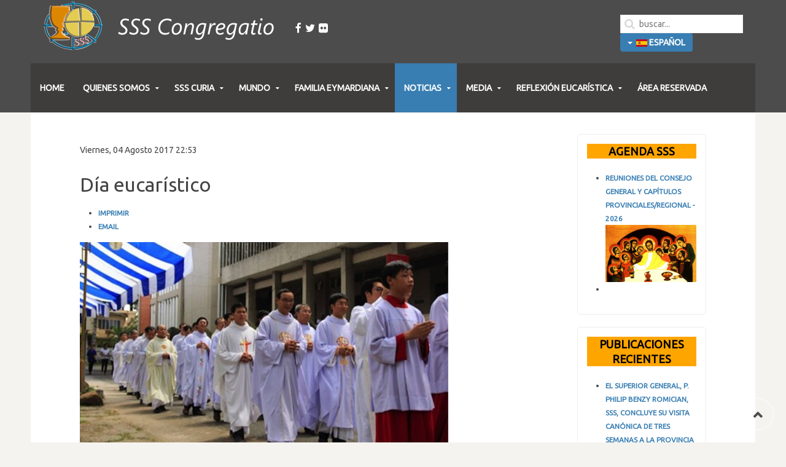

--- FILE ---
content_type: text/html; charset=utf-8
request_url: https://ssscongregatio.org/es/noticias/archivo/item/174-dia-eucaristico.html
body_size: 8959
content:
<!DOCTYPE HTML>
<html prefix="og: http://ogp.me/ns#" lang="en-gb" dir="ltr"  data-config='{"twitter":0,"plusone":0,"facebook":0,"style":"blue"}'>

<head>
<meta charset="utf-8">
<meta http-equiv="X-UA-Compatible" content="IE=edge">
<meta name="viewport" content="width=device-width, initial-scale=1">
<base href="https://ssscongregatio.org/es/noticias/archivo/item/174-dia-eucaristico.html" />
	<meta name="keywords" content="Peter Julian Eymard, SSS Curia, media, provinces, history, regions, eymardian, places" />
	<meta name="author" content="Justin" />
	<meta property="og:url" content="https://ssscongregatio.org/es/noticias/archivo/item/174-dia-eucaristico.html" />
	<meta property="og:type" content="article" />
	<meta property="og:title" content="Día eucarístico - SSS Congregatio" />
	<meta property="og:description" content="La Eucaristía – Gozo y amor de la familia &amp;nbsp; Inspirada por el amor de Dios, manifestado en la Eucaristía (cf. RV 102), el domingo, 17 de junio de 2017, la Familia Eymardiana de Vietnam se reunió en la Casa Provincial de Khiet Tam para celebrar el día de la Eucaristía. Participando en este hermos..." />
	<meta property="og:image" content="https://ssscongregatio.org/media/k2/items/cache/b1d237aad44a95e3871fc116e6241517_M.jpg" />
	<meta name="image" content="https://ssscongregatio.org/media/k2/items/cache/b1d237aad44a95e3871fc116e6241517_M.jpg" />
	<meta name="twitter:card" content="summary" />
	<meta name="twitter:title" content="Día eucarístico - SSS Congregatio" />
	<meta name="twitter:description" content="La Eucaristía – Gozo y amor de la familia &amp;nbsp; Inspirada por el amor de Dios, manifestado en la Eucaristía (cf. RV 102), el domingo, 17 de junio de 2017, la Familia Eymardiana de Vietnam se reunió e..." />
	<meta name="twitter:image" content="https://ssscongregatio.org/media/k2/items/cache/b1d237aad44a95e3871fc116e6241517_M.jpg" />
	<meta name="twitter:image:alt" content="Día eucarístico" />
	<meta name="description" content="La Eucaristía – Gozo y amor de la familia &amp;nbsp; Inspirada por el amor de Dios, manifestado en la Eucaristía (cf. RV 102), el domingo, 17 de junio de..." />
	<meta name="generator" content="Joomla! - Open Source Content Management" />
	<title>Día eucarístico - SSS Congregatio</title>
	<link href="/es/noticias/archivo/item/174-dia-eucaristico.html" rel="canonical" />
	<link href="https://ssscongregatio.org/es/component/search/?Itemid=101&amp;id=174:dia-eucaristico&amp;format=opensearch" rel="search" title="Buscar SSS Congregatio" type="application/opensearchdescription+xml" />
	<link href="/templates/jp-exchange/favicon.ico" rel="shortcut icon" type="image/vnd.microsoft.icon" />
	<link href="https://cdn.jsdelivr.net/npm/magnific-popup@1.1.0/dist/magnific-popup.min.css" rel="stylesheet" type="text/css" />
	<link href="https://cdn.jsdelivr.net/npm/simple-line-icons@2.4.1/css/simple-line-icons.css" rel="stylesheet" type="text/css" />
	<link href="/components/com_k2/css/k2.css?v=2.10.3&b=20200429" rel="stylesheet" type="text/css" />
	<link href="/media/mod_languages/css/template.css?7e5642c396f5b8806948297f451474b1" rel="stylesheet" type="text/css" />
	<style type="text/css">

                        /* K2 - Magnific Popup Overrides */
                        .mfp-iframe-holder {padding:10px;}
                        .mfp-iframe-holder .mfp-content {max-width:100%;width:100%;height:100%;}
                        .mfp-iframe-scaler iframe {background:#fff;padding:10px;box-sizing:border-box;box-shadow:none;}
                    
	</style>
	<script src="/media/jui/js/jquery.min.js?7e5642c396f5b8806948297f451474b1" type="text/javascript"></script>
	<script src="/media/jui/js/jquery-noconflict.js?7e5642c396f5b8806948297f451474b1" type="text/javascript"></script>
	<script src="/media/jui/js/jquery-migrate.min.js?7e5642c396f5b8806948297f451474b1" type="text/javascript"></script>
	<script src="https://cdn.jsdelivr.net/npm/magnific-popup@1.1.0/dist/jquery.magnific-popup.min.js" type="text/javascript"></script>
	<script src="/media/k2/assets/js/k2.frontend.js?v=2.10.3&b=20200429&sitepath=/" type="text/javascript"></script>
	<script src="/media/jui/js/bootstrap.min.js?7e5642c396f5b8806948297f451474b1" type="text/javascript"></script>
	<script src="/media/plg_captcha_recaptcha/js/recaptcha.min.js?7e5642c396f5b8806948297f451474b1" type="text/javascript"></script>
	<script src="https://www.google.com/recaptcha/api.js?onload=JoomlaInitReCaptcha2&render=explicit&hl=es-ES" type="text/javascript"></script>
	<script type="application/ld+json">

                {
                    "@context": "https://schema.org",
                    "@type": "Article",
                    "mainEntityOfPage": {
                        "@type": "WebPage",
                        "@id": "https://ssscongregatio.org/es/noticias/archivo/item/174-dia-eucaristico.html"
                    },
                    "url": "https://ssscongregatio.org/es/noticias/archivo/item/174-dia-eucaristico.html",
                    "headline": "Día eucarístico - SSS Congregatio",
                    "image": [
                        "https://ssscongregatio.org/media/k2/items/cache/b1d237aad44a95e3871fc116e6241517_XL.jpg",
                        "https://ssscongregatio.org/media/k2/items/cache/b1d237aad44a95e3871fc116e6241517_L.jpg",
                        "https://ssscongregatio.org/media/k2/items/cache/b1d237aad44a95e3871fc116e6241517_M.jpg",
                        "https://ssscongregatio.org/media/k2/items/cache/b1d237aad44a95e3871fc116e6241517_S.jpg",
                        "https://ssscongregatio.org/media/k2/items/cache/b1d237aad44a95e3871fc116e6241517_XS.jpg",
                        "https://ssscongregatio.org/media/k2/items/cache/b1d237aad44a95e3871fc116e6241517_Generic.jpg"
                    ],
                    "datePublished": "2017-08-04 22:53:35",
                    "dateModified": "2017-08-04 22:53:35",
                    "author": {
                        "@type": "Person",
                        "name": "Justin",
                        "url": "https://ssscongregatio.org/es/noticias/archivo/itemlist/user/804-justin.html"
                    },
                    "publisher": {
                        "@type": "Organization",
                        "name": "SSS Congregatio",
                        "url": "https://ssscongregatio.org/",
                        "logo": {
                            "@type": "ImageObject",
                            "name": "SSS Congregatio",
                            "width": "",
                            "height": "",
                            "url": "https://ssscongregatio.org/"
                        }
                    },
                    "articleSection": "https://ssscongregatio.org/es/noticias/archivo.html",
                    "keywords": "Peter Julian Eymard, SSS Curia, media, provinces, history, regions, eymardian, places",
                    "description": "La Eucaristía – Gozo y amor de la familia Inspirada por el amor de Dios, manifestado en la Eucaristía (cf. RV 102), el domingo, 17 de junio de 2017, la Familia Eymardiana de Vietnam se reunió en la Casa Provincial de Khiet Tam para celebrar el día de la Eucaristía. Participando en este hermoso evento, además de los padres vietnamitas, las hermanas de las siervas del Santísimo Sacramento y algunos miembros del Servitium Christi, se encontraban alrededor de unos 1.000 miembros agregados procedentes de las Central Highlands, la West coast y River en el sur de Vietnam. El P. Dominic Tam sss animó este encuentro con su presentación: “La Eucaristía – Gozo y amor de la familia”. A partir de la Palabra de Dios, de las enseñanzas del Fundador, San Pedro Julián Eymard, y de la experiencia diaria, condujo la asamblea a concretar aplicaciones para la vida de los agregados como sigue: La Eucaristía es el centro de la vida: único centro que puede aportar consuelo para los que andan preocupados y agobiados; centro para los que están tristes y decepcionados; centro de gozo y esperanza. Por consiguiente, venid a Jesús en la Eucaristía para poder ser guiados y formados por él. La Eucaristía celebración: de buen grado permanecer en su amor, ser alcanzado por sus palabras, de tal manera que seamos adoradores en Espíritu y Verdad. Teniéndole a él en nuestra vida, todos los problemas, las preocupaciones encontrarán remedio. El corazón de la reunión es la celebración Eucarística. En su homilía, el P. Paul Thanh Quang sss, responsable de la Misión SSS para la Provincia, compartió con la asamblea la dimensión sacrificial de la Eucaristía en la vida familiar. Con su sacrificio ofrecido al Padre por la salvación humana, Jesús invita a los miembros de la Agregación a “hacer lo mismo en recuerdo suyo”, lo que representa la realización del aspecto sacrificial en la familia, ya sea padre, madre, esposo y esposa. Para ser capaz de alcanzar esta meta, se invita a la asamblea a vivir con verdad y efectividad la comunión. Con este importante elemento de la Espiritualidad Eucarística que se concreta en servir el pan partido de uno mismo, ciertamente la calidad de la vida familiar mejorará y será santificada. Por Comunicación Provincial SSS",
                    "articleBody": "La Eucaristía – Gozo y amor de la familia Inspirada por el amor de Dios, manifestado en la Eucaristía (cf. RV 102), el domingo, 17 de junio de 2017, la Familia Eymardiana de Vietnam se reunió en la Casa Provincial de Khiet Tam para celebrar el día de la Eucaristía. Participando en este hermoso evento, además de los padres vietnamitas, las hermanas de las siervas del Santísimo Sacramento y algunos miembros del Servitium Christi, se encontraban alrededor de unos 1.000 miembros agregados procedentes de las Central Highlands, la West coast y River en el sur de Vietnam. El P. Dominic Tam sss animó este encuentro con su presentación: “La Eucaristía – Gozo y amor de la familia”. A partir de la Palabra de Dios, de las enseñanzas del Fundador, San Pedro Julián Eymard, y de la experiencia diaria, condujo la asamblea a concretar aplicaciones para la vida de los agregados como sigue: La Eucaristía es el centro de la vida: único centro que puede aportar consuelo para los que andan preocupados y agobiados; centro para los que están tristes y decepcionados; centro de gozo y esperanza. Por consiguiente, venid a Jesús en la Eucaristía para poder ser guiados y formados por él. La Eucaristía celebración: de buen grado permanecer en su amor, ser alcanzado por sus palabras, de tal manera que seamos adoradores en Espíritu y Verdad. Teniéndole a él en nuestra vida, todos los problemas, las preocupaciones encontrarán remedio. El corazón de la reunión es la celebración Eucarística. En su homilía, el P. Paul Thanh Quang sss, responsable de la Misión SSS para la Provincia, compartió con la asamblea la dimensión sacrificial de la Eucaristía en la vida familiar. Con su sacrificio ofrecido al Padre por la salvación humana, Jesús invita a los miembros de la Agregación a “hacer lo mismo en recuerdo suyo”, lo que representa la realización del aspecto sacrificial en la familia, ya sea padre, madre, esposo y esposa. Para ser capaz de alcanzar esta meta, se invita a la asamblea a vivir con verdad y efectividad la comunión. Con este importante elemento de la Espiritualidad Eucarística que se concreta en servir el pan partido de uno mismo, ciertamente la calidad de la vida familiar mejorará y será santificada. Por Comunicación Provincial SSS"
                }
                
	</script>

<link rel="apple-touch-icon-precomposed" href="/templates/jp-exchange/apple_touch_icon.png">
<link rel="stylesheet" href="/templates/jp-exchange/styles/blue/css/bootstrap.css">
<link rel="stylesheet" href="/templates/jp-exchange/styles/blue/css/theme.css">
<link rel="stylesheet" href="/templates/jp-exchange/css/joomlaplates.css">
<link rel="stylesheet" href="/templates/jp-exchange/css/custom.css">
<script src="/templates/jp-exchange/warp/vendor/uikit/js/uikit.js"></script>
<script src="/templates/jp-exchange/warp/vendor/uikit/js/components/autocomplete.js"></script>
<script src="/templates/jp-exchange/warp/vendor/uikit/js/components/search.js"></script>
<script src="/templates/jp-exchange/warp/vendor/uikit/js/components/sticky.js"></script>
<script src="/templates/jp-exchange/warp/vendor/uikit/js/components/tooltip.js"></script>
<script src="/templates/jp-exchange/warp/vendor/uikit/js/components/slideshow.js"></script>
<script src="/templates/jp-exchange/warp/vendor/uikit/js/components/slideset.js"></script>
<script src="/templates/jp-exchange/warp/vendor/uikit/js/components/lightbox.js"></script>
<script src="/templates/jp-exchange/warp/js/social.js"></script>
<script src="/templates/jp-exchange/js/theme.js"></script>

</head>

<body class="tm-sidebar-b-right tm-sidebars-1 tm-noblog">

		<div class="absolute uk-hidden-small"><div class="uk-panel" >
	<!-- Go to www.addthis.com/dashboard to customize your tools --> <script type="text/javascript" src="//s7.addthis.com/js/300/addthis_widget.js#pubid=ra-593fc5d3e94e3d9e"></script> </div></div>
	
	<div class="top-section">	
	
		<!-- TOP -->
		

					<nav class="tm-navbar uk-navbar uk-container-center uk-container no-space">
					
								<div class="logo uk-hidden-small">
					<a class="tm-logo" href="https://ssscongregatio.org">
	<table>
<tbody>
<tr>
<td><img src="/images/system/logo.png" alt="logo en" style="float: left;" />&nbsp;</td>
<td>
<p><a target="_blank" href="https://www.facebook.com/SSS.Sacramentinos/" class="uk-icon-hover uk-icon-facebook uk-icon-small"></a>&nbsp;&nbsp;<a target="_blank" href="https://www.twitter.com/3SCommunication" class="uk-icon-hover uk-icon-twitter uk-icon-small"></a>&nbsp;&nbsp;<a target="_blank" href="https://www.flickr.com/photos/8399029@N02/albums" class="uk-icon-hover uk-icon-flickr uk-icon-small"></a></p>
</td>
</tr>
</tbody>
</table></a>
				</div>
								
								<div class="uk-float-right uk-hidden-small"><div class="" >
<form id="search-97-696f3fa96b8f5" class="uk-search" action="/es/noticias/archivo.html" method="post" data-uk-search="{'source': '/es/component/search/?tmpl=raw&amp;type=json&amp;ordering=&amp;searchphrase=all', 'param': 'searchword', 'msgResultsHeader': 'Resultados de búsqueda', 'msgMoreResults': 'Más resultados', 'msgNoResults': 'No se encontraron resultados', flipDropdown: 1}">
	<input class="uk-search-field" type="text" name="searchword" placeholder="buscar...">
	<input type="hidden" name="task"   value="search">
	<input type="hidden" name="option" value="com_search">
	<input type="hidden" name="Itemid" value="101">
</form>
</div>
<div class="" ><div class="mod-languages">

	<div class="btn-group">
														<a href="#" data-toggle="dropdown" class="btn dropdown-toggle">
					<span class="caret"></span>
											&nbsp;<img src="/media/mod_languages/images/es_es.gif" alt="" />										Español				</a>
																						<ul class="lang-block dropdown-menu" dir="ltr">
									<li>
				<a href="/pt/">
											<img src="/media/mod_languages/images/pt_br.gif" alt="" />									Português do Brasil				</a>
				</li>
																<li class="lang-active">
				<a href="https://ssscongregatio.org/es/noticias/archivo/item/174-dia-eucaristico.html">
											<img src="/media/mod_languages/images/es_es.gif" alt="" />									Español				</a>
				</li>
												<li>
				<a href="/it/">
											<img src="/media/mod_languages/images/it_it.gif" alt="" />									Italiano				</a>
				</li>
												<li>
				<a href="/fr/">
											<img src="/media/mod_languages/images/fr_fr.gif" alt="" />									Français				</a>
				</li>
												<li>
				<a href="/en/">
											<img src="/media/mod_languages/images/en_gb.gif" alt="" />									English				</a>
				</li>
							</ul>
	</div>

</div>
</div></div>
				
								<a href="#offcanvas" class="uk-navbar-toggle uk-visible-small" data-uk-offcanvas></a>
				
								<div class="uk-navbar-content uk-navbar-center uk-visible-small"><a class="tm-logo-small" href="https://ssscongregatio.org">
	<p><img src="/images/system/logo.png" alt="logo en" style="display: block; margin-left: auto; margin-right: auto;" /></p>
<center>
<p><a href="https://www.facebook.com/SSS.Sacramentinos/" target="_blank" rel="noopener noreferrer" class="uk-icon-hover uk-icon-facebook"></a>&nbsp;&nbsp;<a href="https://www.twitter.com/3SCommunication" target="_blank" rel="noopener noreferrer" class="uk-icon-hover uk-icon-twitter"></a>&nbsp;&nbsp;<a href="https://www.flickr.com/photos/8399029@N02/albums" target="_blank" rel="noopener noreferrer" class="uk-icon-hover uk-icon-flickr"></a></p>
</center>
<div class="mod-languages">

	<div class="btn-group">
														<a href="#" data-toggle="dropdown" class="btn dropdown-toggle">
					<span class="caret"></span>
											&nbsp;<img src="/media/mod_languages/images/es_es.gif" alt="" />										Español				</a>
																						<ul class="lang-block dropdown-menu" dir="ltr">
									<li>
				<a href="/pt/">
											<img src="/media/mod_languages/images/pt_br.gif" alt="" />									Português do Brasil				</a>
				</li>
																<li class="lang-active">
				<a href="https://ssscongregatio.org/es/noticias/archivo/item/174-dia-eucaristico.html">
											<img src="/media/mod_languages/images/es_es.gif" alt="" />									Español				</a>
				</li>
												<li>
				<a href="/it/">
											<img src="/media/mod_languages/images/it_it.gif" alt="" />									Italiano				</a>
				</li>
												<li>
				<a href="/fr/">
											<img src="/media/mod_languages/images/fr_fr.gif" alt="" />									Français				</a>
				</li>
												<li>
				<a href="/en/">
											<img src="/media/mod_languages/images/en_gb.gif" alt="" />									English				</a>
				</li>
							</ul>
	</div>

</div>
</a></div>
						
			</nav>
		
				<div class="uk-container-center uk-container uk-hidden-small no-space" style="background:none">
			<div class="menu-inner" >
			<ul class="uk-navbar-nav uk-hidden-small">
<li><a href="/es/">HOME</a></li><li class="uk-parent" data-uk-dropdown="{'preventflip':'y'}" aria-haspopup="true" aria-expanded="false"><a href="#">QUIENES SOMOS</a>
<div class="uk-dropdown uk-dropdown-navbar uk-dropdown-width-1"><div class="uk-grid uk-dropdown-grid"><div class="uk-width-1-1"><ul class="uk-nav uk-nav-navbar"><li><a href="/es/quienes-somos/la-congregacion.html">LA CONGREGACIÓN</a></li><li class="uk-parent"><a href="/es/quienes-somos/il-fundador.html">IL FUNDADOR</a><ul class="uk-nav-sub"><li><a href="/es/quienes-somos/il-fundador/historia-de-vida.html">- Historia de vida</a></li><li><a href="/es/quienes-somos/il-fundador/obras-completas.html">- Obras Completas</a></li><li><a href="/es/quienes-somos/il-fundador/lugares-eymardianos.html">- Lugares Eymardianos</a></li><li><a href="/es/quienes-somos/il-fundador/liturgia-de-la-fiesta.html">- Liturgia de la Fiesta</a></li></ul></li><li><a href="/es/quienes-somos/historia.html">HISTORIA</a></li><li><a href="/es/quienes-somos/espiritualidad.html">ESPIRITUALIDAD</a></li><li><a href="/es/quienes-somos/mision.html">MISIÓN</a></li><li><a href="/es/quienes-somos/contactos.html">CONTACTOS</a></li></ul></div></div></div></li><li class="uk-parent" data-uk-dropdown="{'preventflip':'y'}" aria-haspopup="true" aria-expanded="false"><a href="#">SSS CURIA</a>
<div class="uk-dropdown uk-dropdown-navbar uk-dropdown-width-1"><div class="uk-grid uk-dropdown-grid"><div class="uk-width-1-1"><ul class="uk-nav uk-nav-navbar"><li><a href="/es/sss-curia/el-padre-general.html">EL PADRE GENERAL</a></li><li><a href="/es/sss-curia/consejeros-generales.html">CONSEJEROS GENERALES</a></li><li><a href="/es/sss-curia/colaboradores-generales.html">COLABORADORES GENERALES</a></li><li><a href="/es/sss-curia/organos-internacionales.html">ÓRGANOS INTERNACIONALES</a></li></ul></div></div></div></li><li class="uk-parent" data-uk-dropdown="{'preventflip':'y'}" aria-haspopup="true" aria-expanded="false"><a href="#">MUNDO</a>
<div class="uk-dropdown uk-dropdown-navbar uk-dropdown-width-1"><div class="uk-grid uk-dropdown-grid"><div class="uk-width-1-1"><ul class="uk-nav uk-nav-navbar"><li><a href="/es/mundial/provincias-y-regiones.html">PROVINCIAS Y REGIONES</a></li><li><a href="/es/mundial/africa.html">AFRICA</a></li><li><a href="/es/mundial/america.html">AMERICA</a></li><li><a href="/es/mundial/asia.html">ASIA</a></li><li><a href="/es/mundial/europa.html">EUROPA</a></li><li><a href="/es/mundial/oceania.html">OCEANÍA</a></li></ul></div></div></div></li><li class="uk-parent" data-uk-dropdown="{'preventflip':'y'}" aria-haspopup="true" aria-expanded="false"><a href="#">FAMILIA EYMARDIANA</a>
<div class="uk-dropdown uk-dropdown-navbar uk-dropdown-width-1"><div class="uk-grid uk-dropdown-grid"><div class="uk-width-1-1"><ul class="uk-nav uk-nav-navbar"><li><a href="/es/famiglia-eymardiana/siervas-del-santisimo-sacramento.html">Siervas del Santísimo Sacramento</a></li><li><a href="/es/famiglia-eymardiana/servitium-christi.html">Servitium Christi</a></li><li><a href="/es/famiglia-eymardiana/agregacion.html">Agregación</a></li></ul></div></div></div></li><li class="uk-parent uk-active" data-uk-dropdown="{'preventflip':'y'}" aria-haspopup="true" aria-expanded="false"><a href="#">NOTICIAS</a>
<div class="uk-dropdown uk-dropdown-navbar uk-dropdown-width-1"><div class="uk-grid uk-dropdown-grid"><div class="uk-width-1-1"><ul class="uk-nav uk-nav-navbar"><li><a href="/es/noticias/noticias-recientes.html">NOTICIAS RECIENTES</a></li><li class="uk-active"><a href="/es/noticias/archivo.html">ARCHIVO</a></li><li><a href="/es/noticias/eventos.html">EVENTOS</a></li><li><a href="/es/noticias/aniversarios.html">ANIVERSARIOS</a></li><li><a href="/es/noticias/causas-de-los-santos.html">CAUSAS DE LOS SANTOS</a></li></ul></div></div></div></li><li class="uk-parent" data-uk-dropdown="{'preventflip':'y'}" aria-haspopup="true" aria-expanded="false"><a href="#">MEDIA</a>
<div class="uk-dropdown uk-dropdown-navbar uk-dropdown-width-1"><div class="uk-grid uk-dropdown-grid"><div class="uk-width-1-1"><ul class="uk-nav uk-nav-navbar"><li><a href="/es/media-spa/videos.html">VIDEOS</a></li><li><a href="/es/media-spa/fotos.html">FOTOS</a></li><li><a href="/es/media-spa/publicaciones.html">PUBLICACIONES</a></li></ul></div></div></div></li><li class="uk-parent" data-uk-dropdown="{'preventflip':'y'}" aria-haspopup="true" aria-expanded="false"><a href="#">REFLEXIÓN EUCARÍSTICA</a>
<div class="uk-dropdown uk-dropdown-navbar uk-dropdown-width-1"><div class="uk-grid uk-dropdown-grid"><div class="uk-width-1-1"><ul class="uk-nav uk-nav-navbar"><li><a href="/es/reflexion-eucaristica/catecismo-eucaristico.html">Catecismo eucarístico</a></li><li><a href="/es/reflexion-eucaristica/adoracion-eucaristica.html">Adoración eucarística</a></li></ul></div></div></div></li><li><a href="https://www.curiasss.net/secure/" target="_blank" rel="noopener noreferrer">ÁREA RESERVADA</a></li></ul>
				
			</div>
		</div>
		

				
	</div>
		
		<!-- UK CONTAINER -->
		<div class="uk-container uk-container-center round-corner-bottom">
									
						
			

			<div id="main"></div>
									
					<div class="tm-middle uk-grid" data-uk-grid-match data-uk-grid-margin>

												<div class="tm-main uk-width-medium-3-4">

							
														<main class="tm-content">

								
								<div id="system-message-container">
</div>


<!-- Start K2 Item Layout -->
<span id="startOfPageId174"></span>

<div id="k2Container" class="itemView">
    <!-- Plugins: BeforeDisplay -->
    
    <!-- K2 Plugins: K2BeforeDisplay -->
    
    <div class="itemHeader">
                <!-- Date created -->
        <span class="itemDateCreated">
            Viernes, 04 Agosto 2017 22:53        </span>
        
                <!-- Item title -->
        <h2 class="itemTitle">
            
            Día eucarístico
                    </h2>
        
            </div>

    <!-- Plugins: AfterDisplayTitle -->
    
    <!-- K2 Plugins: K2AfterDisplayTitle -->
    
        <div class="itemToolbar">
        <ul>
            
                        <!-- Print Button -->
            <li>
                <a class="itemPrintLink" rel="nofollow" href="/es/noticias/archivo/item/174-dia-eucaristico.html?tmpl=component&amp;print=1" onclick="window.open(this.href,'printWindow','width=900,height=600,location=no,menubar=no,resizable=yes,scrollbars=yes'); return false;">
                    <span>Imprimir</span>
                </a>
            </li>
            
                        <!-- Email Button -->
            <li>
                <a class="itemEmailLink" rel="nofollow" href="/es/component/mailto/?tmpl=component&amp;template=jp-exchange&amp;link=2ff06b744e7181bb417a57440702d9488b20d0d3" onclick="window.open(this.href,'emailWindow','width=400,height=350,location=no,menubar=no,resizable=no,scrollbars=no'); return false;">
                    <span>Email</span>
                </a>
            </li>
            
            
            
            
                    </ul>
        <div class="clr"></div>
    </div>
    
    
    <div class="itemBody">
        <!-- Plugins: BeforeDisplayContent -->
        
        <!-- K2 Plugins: K2BeforeDisplayContent -->
        
                <!-- Item Image -->
        <div class="itemImageBlock">
            <span class="itemImage">
                <a data-k2-modal="image" href="/media/k2/items/cache/b1d237aad44a95e3871fc116e6241517_XL.jpg" title="Clic para vista previa de la imagen">
                    <img src="/media/k2/items/cache/b1d237aad44a95e3871fc116e6241517_L.jpg" alt="D&iacute;a eucar&iacute;stico" style="width:600px; height:auto;" />
                </a>
            </span>

            
            
            <div class="clr"></div>
        </div>
        
        
        <!-- Item text -->
        <div class="itemFullText">
            <h4 style="text-align: center;"><strong>La Eucaristía – Gozo y amor de la familia</strong></h4>
<p>&nbsp;</p>
<p><img src="/images/articles/News/Eucharistic-day2.jpg" alt="Eucharistic day2" style="margin-right: 0px; margin-left: 15px; border: 1px solid #483c3c; float: right;" /></p>
<p>Inspirada por el amor de Dios, manifestado en la Eucaristía (cf. RV 102), el domingo, <strong>17 de junio de 2017</strong>, la Familia Eymardiana de Vietnam se reunió en la Casa Provincial de Khiet Tam para celebrar el día de la Eucaristía. Participando en este hermoso evento, además de los padres vietnamitas, las hermanas de las siervas del Santísimo Sacramento y algunos miembros del Servitium Christi, se encontraban alrededor de unos 1.000 miembros agregados procedentes de las Central Highlands, la West coast y River en el sur de Vietnam.</p>
<p>El P. Dominic Tam sss animó este encuentro con su presentación: “La Eucaristía – Gozo y amor de la familia”. A partir de la Palabra de Dios, de las enseñanzas del Fundador, San Pedro Julián Eymard, y de la experiencia diaria, condujo la asamblea a concretar aplicaciones para la vida de los agregados como sigue:</p>
<ul>
<li>La Eucaristía es el centro de la vida: único centro que puede aportar consuelo para los que andan preocupados y agobiados; centro para los que están tristes y decepcionados; centro de gozo y esperanza. Por consiguiente, venid a Jesús en la Eucaristía para poder ser guiados y formados por él.</li>
<li>La Eucaristía celebración: de buen grado permanecer en su amor, ser alcanzado por sus palabras, de tal manera que seamos adoradores en Espíritu y Verdad. Teniéndole a él en nuestra vida, todos los problemas, las preocupaciones encontrarán remedio.</li>
</ul>
<p>El corazón de la reunión es la celebración Eucarística. En su homilía, el P. Paul Thanh Quang sss, responsable de la Misión SSS para la Provincia, compartió con la asamblea la dimensión sacrificial de la Eucaristía en la vida familiar. Con su sacrificio ofrecido al Padre por la salvación humana, Jesús invita a los miembros de la Agregación a “hacer lo mismo en recuerdo suyo”, lo que representa la realización del aspecto sacrificial en la familia, ya sea padre, madre, esposo y esposa. Para ser capaz de alcanzar esta meta, se invita a la asamblea a vivir con verdad y efectividad la comunión. Con este importante elemento de la Espiritualidad Eucarística que se concreta en servir el pan partido de uno mismo, ciertamente la calidad de la vida familiar mejorará y será santificada.</p>
<p>&nbsp;</p>
<p>Por Comunicación Provincial SSS</p>
<p>&nbsp;<br /><br /></p>
<p><img src="/images/articles/News/Eucharistic-day5.jpg" alt="Eucharistic day5" width="280" height="191" style="margin: 0px; border: 1px solid #504444; float: right;" /></p>
<p><img src="/images/articles/News/Eucharistic-day3.jpg" alt="Eucharistic day3" width="280" height="187" style="margin: 0px; border: 1px solid #5a4444; float: left;" /></p>
<p><img src="/images/articles/News/Eucharistic-day4.jpg" alt="Eucharistic day4" width="280" height="191" style="margin: 0px auto; border: 1px solid #2e2929; display: block;" /></p>        </div>

        
        <div class="clr"></div>

        
        
        <!-- Plugins: AfterDisplayContent -->
        
        <!-- K2 Plugins: K2AfterDisplayContent -->
        
        <div class="clr"></div>
    </div>

        <!-- Social sharing -->
    <div class="itemSocialSharing">
                <!-- Twitter Button -->
        <div class="itemTwitterButton">
            <a href="https://twitter.com/share" class="twitter-share-button" data-url="https://ssscongregatio.org/es/noticias/archivo/item/174-dia-eucaristico.html" data-via="" data-related="" data-lang="es-es" data-dnt="true" data-show-count="true">Tweet</a>
            <script async src="https://platform.twitter.com/widgets.js" charset="utf-8"></script>
        </div>
        
                <!-- Facebook Button -->
        <div class="itemFacebookButton">
            <div id="fb-root"></div>
            <script async defer crossorigin="anonymous" src="https://connect.facebook.net/es_ES/sdk.js#xfbml=1&version=v3.3"></script>
            <div class="fb-like" data-href="https://ssscongregatio.org/es/noticias/archivo/item/174-dia-eucaristico.html" data-width="160" data-layout="button_count" data-action="like" data-size="small" data-show-faces="false" data-share="true"></div>
        </div>
        
        
        <div class="clr"></div>
    </div>
    
        <div class="itemLinks">
                <!-- Item category -->
        <div class="itemCategory">
            <span>Publicado en</span>
            <a href="/es/noticias/archivo.html">Archives</a>
        </div>
        
        
        
        <div class="clr"></div>
    </div>
    
    
        
        
    <div class="clr"></div>

    
    
        <!-- Item navigation -->
    <div class="itemNavigation">
        <span class="itemNavigationTitle">Más en esta categoría:</span>

                <a class="itemPrevious" href="/es/noticias/archivo/item/196-en-los-caminos-de-reconciliacion-y-de-paz.html">&laquo; En los caminos de reconciliación y de paz</a>
        
            </div>
    
    <!-- Plugins: AfterDisplay -->
    
    <!-- K2 Plugins: K2AfterDisplay -->
    
    
    
        <div class="itemBackToTop">
        <a class="k2Anchor" href="/es/noticias/archivo/item/174-dia-eucaristico.html#startOfPageId174">
            volver arriba        </a>
    </div>
    
    <div class="clr"></div>
</div>
<!-- End K2 Item Layout -->

<!-- JoomlaWorks "K2" (v2.10.3) | Learn more about K2 at https://getk2.org -->


							</main>
							
							
						</div>
						
																														<aside class="tm-sidebar-b uk-width-medium-1-4"><div class="uk-panel uk-panel-box uk-panel-border" data-uk-scrollspy="{cls:''}"><h3 class="uk-panel-title">AGENDA SSS</h3>
<div id="k2ModuleBox227" class="k2ItemsBlock">
    
        <ul>
                <li class="even lastItem">
            <!-- Plugins: BeforeDisplay -->
            
            <!-- K2 Plugins: K2BeforeDisplay -->
            
            
                        <a class="moduleItemTitle" href="/es/noticias/eventos/item/3461-calendar-2025-of-the-general-council.html">Reuniones Del Consejo General y Capítulos Provinciales/Regional - 2026</a>
            
            
            <!-- Plugins: AfterDisplayTitle -->
            
            <!-- K2 Plugins: K2AfterDisplayTitle -->
            
            <!-- Plugins: BeforeDisplayContent -->
            
            <!-- K2 Plugins: K2BeforeDisplayContent -->
            
                        <div class="moduleItemIntrotext">
                                <a class="moduleItemImage" href="/es/noticias/eventos/item/3461-calendar-2025-of-the-general-council.html" title="Leer más &quot;Reuniones Del Consejo General y Cap&iacute;tulos Provinciales/Regional - 2026&quot;">
                    <img src="/media/k2/items/cache/d824e5f3b2c2acb17cc29be7a9579123_M.jpg" alt="Reuniones Del Consejo General y Cap&iacute;tulos Provinciales/Regional - 2026" />
                </a>
                
                            </div>
            
            
            <div class="clr"></div>

            
            <div class="clr"></div>

            <!-- Plugins: AfterDisplayContent -->
            
            <!-- K2 Plugins: K2AfterDisplayContent -->
            
            
            
            
            
            
            
            
            <!-- Plugins: AfterDisplay -->
            
            <!-- K2 Plugins: K2AfterDisplay -->
            
            <div class="clr"></div>
        </li>
                <li class="clearList"></li>
    </ul>
    
    
    </div>
</div>
<div class="uk-panel uk-panel-box uk-panel-border" data-uk-scrollspy="{cls:''}"><h3 class="uk-panel-title">PUBLICACIONES RECIENTES</h3>
<div id="k2ModuleBox228" class="k2ItemsBlock">
    
        <ul>
                <li class="even">
            <!-- Plugins: BeforeDisplay -->
            
            <!-- K2 Plugins: K2BeforeDisplay -->
            
            
                        <a class="moduleItemTitle" href="/es/noticias/noticias-recientes/item/3458-general-superior-fr-philip-benzy-romician-sss-completes-three-week-canonical-visit-to-the-philippine-province.html">El Superior General, P. Philip Benzy Romician, SSS, concluye su visita canónica de tres semanas a la Provincia de Filipinas</a>
            
            
            <!-- Plugins: AfterDisplayTitle -->
            
            <!-- K2 Plugins: K2AfterDisplayTitle -->
            
            <!-- Plugins: BeforeDisplayContent -->
            
            <!-- K2 Plugins: K2BeforeDisplayContent -->
            
            
            
            <div class="clr"></div>

            
            <div class="clr"></div>

            <!-- Plugins: AfterDisplayContent -->
            
            <!-- K2 Plugins: K2AfterDisplayContent -->
            
            
                        en <a class="moduleItemCategory" href="/es/noticias/noticias-recientes.html">News</a>
            
            
            
            
            
            
            <!-- Plugins: AfterDisplay -->
            
            <!-- K2 Plugins: K2AfterDisplay -->
            
            <div class="clr"></div>
        </li>
                <li class="odd">
            <!-- Plugins: BeforeDisplay -->
            
            <!-- K2 Plugins: K2BeforeDisplay -->
            
            
                        <a class="moduleItemTitle" href="/es/noticias/noticias-recientes/item/3457-nomination-bishop-in-sri-lanka.html">Nombramiento obispo en Sri Lanka</a>
            
            
            <!-- Plugins: AfterDisplayTitle -->
            
            <!-- K2 Plugins: K2AfterDisplayTitle -->
            
            <!-- Plugins: BeforeDisplayContent -->
            
            <!-- K2 Plugins: K2BeforeDisplayContent -->
            
            
            
            <div class="clr"></div>

            
            <div class="clr"></div>

            <!-- Plugins: AfterDisplayContent -->
            
            <!-- K2 Plugins: K2AfterDisplayContent -->
            
            
                        en <a class="moduleItemCategory" href="/es/noticias/noticias-recientes.html">News</a>
            
            
            
            
            
            
            <!-- Plugins: AfterDisplay -->
            
            <!-- K2 Plugins: K2AfterDisplay -->
            
            <div class="clr"></div>
        </li>
                <li class="even">
            <!-- Plugins: BeforeDisplay -->
            
            <!-- K2 Plugins: K2BeforeDisplay -->
            
            
                        <a class="moduleItemTitle" href="/es/noticias/noticias-recientes/item/3456-the-eucharist-source-of-hope-eucharistic-dinner-2025-peru.html">La Eucaristía: Fuente de Esperanza Cena Eucarística 2025 - Perú</a>
            
            
            <!-- Plugins: AfterDisplayTitle -->
            
            <!-- K2 Plugins: K2AfterDisplayTitle -->
            
            <!-- Plugins: BeforeDisplayContent -->
            
            <!-- K2 Plugins: K2BeforeDisplayContent -->
            
            
            
            <div class="clr"></div>

            
            <div class="clr"></div>

            <!-- Plugins: AfterDisplayContent -->
            
            <!-- K2 Plugins: K2AfterDisplayContent -->
            
            
                        en <a class="moduleItemCategory" href="/es/noticias/noticias-recientes.html">News</a>
            
            
            
            
            
            
            <!-- Plugins: AfterDisplay -->
            
            <!-- K2 Plugins: K2AfterDisplay -->
            
            <div class="clr"></div>
        </li>
                <li class="odd">
            <!-- Plugins: BeforeDisplay -->
            
            <!-- K2 Plugins: K2BeforeDisplay -->
            
            
                        <a class="moduleItemTitle" href="/es/noticias/noticias-recientes/item/3455-ordination-mass-of-the-vietnamese-province-2025.html">Misa de ordenación de la Provincia vietnamita 2025</a>
            
            
            <!-- Plugins: AfterDisplayTitle -->
            
            <!-- K2 Plugins: K2AfterDisplayTitle -->
            
            <!-- Plugins: BeforeDisplayContent -->
            
            <!-- K2 Plugins: K2BeforeDisplayContent -->
            
            
            
            <div class="clr"></div>

            
            <div class="clr"></div>

            <!-- Plugins: AfterDisplayContent -->
            
            <!-- K2 Plugins: K2AfterDisplayContent -->
            
            
                        en <a class="moduleItemCategory" href="/es/noticias/noticias-recientes.html">News</a>
            
            
            
            
            
            
            <!-- Plugins: AfterDisplay -->
            
            <!-- K2 Plugins: K2AfterDisplay -->
            
            <div class="clr"></div>
        </li>
                <li class="even">
            <!-- Plugins: BeforeDisplay -->
            
            <!-- K2 Plugins: K2BeforeDisplay -->
            
            
                        <a class="moduleItemTitle" href="/es/noticias/noticias-recientes/item/3454-joyful-christmas-and-a-happy-new-year.html">Feliz Navidad y un próspero año 2025.</a>
            
            
            <!-- Plugins: AfterDisplayTitle -->
            
            <!-- K2 Plugins: K2AfterDisplayTitle -->
            
            <!-- Plugins: BeforeDisplayContent -->
            
            <!-- K2 Plugins: K2BeforeDisplayContent -->
            
            
            
            <div class="clr"></div>

            
            <div class="clr"></div>

            <!-- Plugins: AfterDisplayContent -->
            
            <!-- K2 Plugins: K2AfterDisplayContent -->
            
            
                        en <a class="moduleItemCategory" href="/es/noticias/noticias-recientes.html">News</a>
            
            
            
            
            
            
            <!-- Plugins: AfterDisplay -->
            
            <!-- K2 Plugins: K2AfterDisplay -->
            
            <div class="clr"></div>
        </li>
                <li class="odd">
            <!-- Plugins: BeforeDisplay -->
            
            <!-- K2 Plugins: K2BeforeDisplay -->
            
            
                        <a class="moduleItemTitle" href="/es/noticias/noticias-recientes/item/3438-meeting-of-the-commission-for-eymardian-places-online.html">Reunión de la Comisión de Lugares Eymardianos (ONLINE)</a>
            
            
            <!-- Plugins: AfterDisplayTitle -->
            
            <!-- K2 Plugins: K2AfterDisplayTitle -->
            
            <!-- Plugins: BeforeDisplayContent -->
            
            <!-- K2 Plugins: K2BeforeDisplayContent -->
            
            
            
            <div class="clr"></div>

            
            <div class="clr"></div>

            <!-- Plugins: AfterDisplayContent -->
            
            <!-- K2 Plugins: K2AfterDisplayContent -->
            
            
                        en <a class="moduleItemCategory" href="/es/noticias/noticias-recientes.html">News</a>
            
            
            
            
            
            
            <!-- Plugins: AfterDisplay -->
            
            <!-- K2 Plugins: K2AfterDisplay -->
            
            <div class="clr"></div>
        </li>
                <li class="even">
            <!-- Plugins: BeforeDisplay -->
            
            <!-- K2 Plugins: K2BeforeDisplay -->
            
            
                        <a class="moduleItemTitle" href="/es/noticias/noticias-recientes/item/3437-the-parish-of-our-lady-of-the-blessed-sacrament-and-the-holy-canadian-martyrs-in-rome-celebrates-70-years-since-its-foundation.html">La parroquia N. Señora del Santísimo Sacramento y Santos Mártires Canadienses de Roma celebra sus 70 años de fundación</a>
            
            
            <!-- Plugins: AfterDisplayTitle -->
            
            <!-- K2 Plugins: K2AfterDisplayTitle -->
            
            <!-- Plugins: BeforeDisplayContent -->
            
            <!-- K2 Plugins: K2BeforeDisplayContent -->
            
            
            
            <div class="clr"></div>

            
            <div class="clr"></div>

            <!-- Plugins: AfterDisplayContent -->
            
            <!-- K2 Plugins: K2AfterDisplayContent -->
            
            
                        en <a class="moduleItemCategory" href="/es/noticias/noticias-recientes.html">News</a>
            
            
            
            
            
            
            <!-- Plugins: AfterDisplay -->
            
            <!-- K2 Plugins: K2AfterDisplay -->
            
            <div class="clr"></div>
        </li>
                <li class="odd">
            <!-- Plugins: BeforeDisplay -->
            
            <!-- K2 Plugins: K2BeforeDisplay -->
            
            
                        <a class="moduleItemTitle" href="/es/noticias/noticias-recientes/item/3436-40th-anniversary-of-the-blessed-sacrament-shrine-in-liverpool.html">40°aniversario del santuario del Smo. Sacramento en Liverpool</a>
            
            
            <!-- Plugins: AfterDisplayTitle -->
            
            <!-- K2 Plugins: K2AfterDisplayTitle -->
            
            <!-- Plugins: BeforeDisplayContent -->
            
            <!-- K2 Plugins: K2BeforeDisplayContent -->
            
            
            
            <div class="clr"></div>

            
            <div class="clr"></div>

            <!-- Plugins: AfterDisplayContent -->
            
            <!-- K2 Plugins: K2AfterDisplayContent -->
            
            
                        en <a class="moduleItemCategory" href="/es/noticias/noticias-recientes.html">News</a>
            
            
            
            
            
            
            <!-- Plugins: AfterDisplay -->
            
            <!-- K2 Plugins: K2AfterDisplay -->
            
            <div class="clr"></div>
        </li>
                <li class="even">
            <!-- Plugins: BeforeDisplay -->
            
            <!-- K2 Plugins: K2BeforeDisplay -->
            
            
                        <a class="moduleItemTitle" href="/es/noticias/noticias-recientes/item/3435-congo-perpetual-vows-and-diaconal-ordinations.html">Congo: Votos perpetuos y  ordenaciones diaconales</a>
            
            
            <!-- Plugins: AfterDisplayTitle -->
            
            <!-- K2 Plugins: K2AfterDisplayTitle -->
            
            <!-- Plugins: BeforeDisplayContent -->
            
            <!-- K2 Plugins: K2BeforeDisplayContent -->
            
            
            
            <div class="clr"></div>

            
            <div class="clr"></div>

            <!-- Plugins: AfterDisplayContent -->
            
            <!-- K2 Plugins: K2AfterDisplayContent -->
            
            
                        en <a class="moduleItemCategory" href="/es/noticias/noticias-recientes.html">News</a>
            
            
            
            
            
            
            <!-- Plugins: AfterDisplay -->
            
            <!-- K2 Plugins: K2AfterDisplay -->
            
            <div class="clr"></div>
        </li>
                <li class="odd lastItem">
            <!-- Plugins: BeforeDisplay -->
            
            <!-- K2 Plugins: K2BeforeDisplay -->
            
            
                        <a class="moduleItemTitle" href="/es/noticias/noticias-recientes/item/3434-india-perpetual-vows-and-diaconal-ordinations.html">India: Votos perpetuos y  ordenaciones diaconales</a>
            
            
            <!-- Plugins: AfterDisplayTitle -->
            
            <!-- K2 Plugins: K2AfterDisplayTitle -->
            
            <!-- Plugins: BeforeDisplayContent -->
            
            <!-- K2 Plugins: K2BeforeDisplayContent -->
            
            
            
            <div class="clr"></div>

            
            <div class="clr"></div>

            <!-- Plugins: AfterDisplayContent -->
            
            <!-- K2 Plugins: K2AfterDisplayContent -->
            
            
                        en <a class="moduleItemCategory" href="/es/noticias/noticias-recientes.html">News</a>
            
            
            
            
            
            
            <!-- Plugins: AfterDisplay -->
            
            <!-- K2 Plugins: K2AfterDisplay -->
            
            <div class="clr"></div>
        </li>
                <li class="clearList"></li>
    </ul>
    
    
    </div>
</div>
<div class="uk-panel uk-panel-box uk-panel-border" data-uk-scrollspy="{cls:''}"><h3 class="uk-panel-title">FOLLOW US</h3>
	<center>
<p><a href="https://www.facebook.com/SSS.Sacramentinos/" target="_blank" rel="noopener noreferrer"><img src="/images/system/social/facebook.png" alt="facebook" width="32" height="32" /></a>&nbsp;<a href="https://www.twitter.com/3SCommunication" target="_blank" rel="noopener noreferrer"><img src="/images/system/social/twitter.png" alt="twitter" width="32" height="32" /></a>&nbsp;<a href="https://www.flickr.com/photos/8399029@N02/albums" target="_blank" rel="noopener noreferrer"><img src="/images/system/social/flickr.png" alt="flickr" width="32" height="32" /></a></p>
</center></div></aside>
																
					</div>
					<hr class="style-one"/>
				
			
						
						<div id="bottom-c">
				<section class="tm-bottom-c uk-grid" data-uk-grid-match="{target:'> div > .uk-panel'}" data-uk-grid-margin>
<div class="uk-width-1-1"><div class="uk-panel" data-uk-scrollspy="{cls:''}">
	<table>
<tbody>
<tr>
<td><img src="/images/system/footer/Footer-top-es.jpg" alt="" /></td>
</tr>
</tbody>
</table></div></div>
</section>
			</div>
						

		<!-- UK CONTAINER -->
		</div>
		
		
		
		
		<!-- Footer Module -->
				<div class="uk-container-center uk-container no-space" style="background:none">
			<div class="tm-footer uk-clearfix">
			  			  <div class="uk-float-left"><div class="uk-panel" >
	<a href="//www.iubenda.com/privacy-policy/8150170" class="iubenda-white iubenda-embed" title="Privacy Policy">Privacy Policy</a><script type="text/javascript">(function (w,d) {var loader = function () {var s = d.createElement("script"), tag = d.getElementsByTagName("script")[0]; s.src = "//cdn.iubenda.com/iubenda.js"; tag.parentNode.insertBefore(s,tag);}; if(w.addEventListener){w.addEventListener("load", loader, false);}else if(w.attachEvent){w.attachEvent("onload", loader);}else{w.onload = loader;}})(window, document);</script></div></div>
			  			  			  <div class="uk-float-right"><div class="uk-panel" >
	<p>Copyright © 2017 - <script type="text/javascript">document.write(new Date().getFullYear());</script> SSS Congregatio
</p></div></div>
			  			</div>
		</div>
		

	<!-- Off Canvas -->
		<div id="offcanvas" class="uk-offcanvas">
		<div class="uk-offcanvas-bar"><ul class="uk-nav uk-nav-offcanvas">
<li><a href="/es/">HOME</a></li><li class="uk-parent"><a href="#">QUIENES SOMOS</a>
<ul class="uk-nav-sub"><li><a href="/es/quienes-somos/la-congregacion.html">LA CONGREGACIÓN</a></li><li class="uk-parent"><a href="/es/quienes-somos/il-fundador.html">IL FUNDADOR</a><ul><li><a href="/es/quienes-somos/il-fundador/historia-de-vida.html">- Historia de vida</a></li><li><a href="/es/quienes-somos/il-fundador/obras-completas.html">- Obras Completas</a></li><li><a href="/es/quienes-somos/il-fundador/lugares-eymardianos.html">- Lugares Eymardianos</a></li><li><a href="/es/quienes-somos/il-fundador/liturgia-de-la-fiesta.html">- Liturgia de la Fiesta</a></li></ul></li><li><a href="/es/quienes-somos/historia.html">HISTORIA</a></li><li><a href="/es/quienes-somos/espiritualidad.html">ESPIRITUALIDAD</a></li><li><a href="/es/quienes-somos/mision.html">MISIÓN</a></li><li><a href="/es/quienes-somos/contactos.html">CONTACTOS</a></li></ul></li><li class="uk-parent"><a href="#">SSS CURIA</a>
<ul class="uk-nav-sub"><li><a href="/es/sss-curia/el-padre-general.html">EL PADRE GENERAL</a></li><li><a href="/es/sss-curia/consejeros-generales.html">CONSEJEROS GENERALES</a></li><li><a href="/es/sss-curia/colaboradores-generales.html">COLABORADORES GENERALES</a></li><li><a href="/es/sss-curia/organos-internacionales.html">ÓRGANOS INTERNACIONALES</a></li></ul></li><li class="uk-parent"><a href="#">MUNDO</a>
<ul class="uk-nav-sub"><li><a href="/es/mundial/provincias-y-regiones.html">PROVINCIAS Y REGIONES</a></li><li><a href="/es/mundial/africa.html">AFRICA</a></li><li><a href="/es/mundial/america.html">AMERICA</a></li><li><a href="/es/mundial/asia.html">ASIA</a></li><li><a href="/es/mundial/europa.html">EUROPA</a></li><li><a href="/es/mundial/oceania.html">OCEANÍA</a></li></ul></li><li class="uk-parent"><a href="#">FAMILIA EYMARDIANA</a>
<ul class="uk-nav-sub"><li><a href="/es/famiglia-eymardiana/siervas-del-santisimo-sacramento.html">Siervas del Santísimo Sacramento</a></li><li><a href="/es/famiglia-eymardiana/servitium-christi.html">Servitium Christi</a></li><li><a href="/es/famiglia-eymardiana/agregacion.html">Agregación</a></li></ul></li><li class="uk-parent uk-active"><a href="#">NOTICIAS</a>
<ul class="uk-nav-sub"><li><a href="/es/noticias/noticias-recientes.html">NOTICIAS RECIENTES</a></li><li class="uk-active"><a href="/es/noticias/archivo.html">ARCHIVO</a></li><li><a href="/es/noticias/eventos.html">EVENTOS</a></li><li><a href="/es/noticias/aniversarios.html">ANIVERSARIOS</a></li><li><a href="/es/noticias/causas-de-los-santos.html">CAUSAS DE LOS SANTOS</a></li></ul></li><li class="uk-parent"><a href="#">MEDIA</a>
<ul class="uk-nav-sub"><li><a href="/es/media-spa/videos.html">VIDEOS</a></li><li><a href="/es/media-spa/fotos.html">FOTOS</a></li><li><a href="/es/media-spa/publicaciones.html">PUBLICACIONES</a></li></ul></li><li class="uk-parent"><a href="#">REFLEXIÓN EUCARÍSTICA</a>
<ul class="uk-nav-sub"><li><a href="/es/reflexion-eucaristica/catecismo-eucaristico.html">Catecismo eucarístico</a></li><li><a href="/es/reflexion-eucaristica/adoracion-eucaristica.html">Adoración eucarística</a></li></ul></li><li><a href="https://www.curiasss.net/secure/" target="_blank" rel="noopener noreferrer">ÁREA RESERVADA</a></li></ul></div>
	</div>
	
	<!-- Top Scroller -->
		<a class="tm-totop-scroller" data-uk-smooth-scroll href="#"></a>
	

<script type="text/javascript">
	jQuery(document).ready(function($) {
		$(".scroll").click(function(event){
		event.preventDefault();
		$('html,body').animate({scrollTop:$(this.hash).offset().top-70}, 900);
		});
	});
</script>
	
</body>
</html>

--- FILE ---
content_type: text/css
request_url: https://ssscongregatio.org/templates/jp-exchange/css/joomlaplates.css
body_size: 2767
content:
p {
    margin: 0 0 10px;
}

/* RokSprocket
 ========================================================================== */
/* Mosaic Overlay Image effect */
img.sprocket-mosaic-image { 
	-webkit-transition: -webkit-transform 0.5s ease;
	-moz-transition: -moz-transform 0.5s ease;
	transition: transform 0.5s ease;
}
img.sprocket-mosaic-image:hover { 
	-webkit-transform: scale(1.5);
	-moz-transform: scale(1.5);
	-o-transform: scale(1.5);
	transform: scale(1.5);
}
/*Rewrite the stupid bootstrap
 ------------------------------------------------*/
[class^="icon-"], [class*=" icon-"] {
    height: auto;
    line-height: 1.7!important;
    width: auto;
}
/*Search under Logo
 ------------------------------------------------*/
.uk-search {
	margin:24px 20px 0 0;
	display:block;
	text-align:center;
}
/* No Space
-------------------------------------------------*/
.no-space {
	padding:0!important;
	background:none!important;
}

/* Bg Wrapper
-------------------------------------------------*/
.uk-container {
	background-color:#fff;
}
/* Toolbar
-------------------------------------------------*/
.tm-toolbar {
	padding:10px 0!important;

}
.toolbar-outer {
	color:#ccc;
}
.toolbar-outer a:hover{
	text-decoration:underline;
	color:#ccc;

}

/* Absolute Module Position
 ========================================================================== */
.absolute {
	position: fixed;
	right:10px;
	top:20%;
	z-index:999;
}
.uk-dotnav li a {border:1px solid rgba(0, 0, 0, 0.1)}
.uk-dotnav li a {background:rgba(255, 255, 255, 0.8)}

/* Main Menu 
 ========================================================================== */
.menu-inner {
	position:relative;
	z-index:980;
	z-index:99;
}
.menu-inner.uk-active{
	-webkit-border-radius: 0!important;
	-moz-border-radius: 0!important;
	border-radius: 0!important;
	padding:0;

}
.uk-navbar-nav {
    float: left;
    list-style: outside none none;
    margin: 0;
	padding:0
}
.uk-dropdown .uk-nav {
    text-align: left;
}
.uk-navbar-nav > li.uk-parent > a:after {
  content: "\f0d7";
  display: block;
  font-family: FontAwesome;
  font-size: 10px;
  font-style: normal;
  font-weight: normal;
  position: absolute;
  right: 10px;
  top: 0;
}
.uk-navbar-nav > li.uk-parent > a {
  padding-right: 25px;
  position: relative;
}
/*Center the Footer Menu
 ------------------------------------------------*/
.uk-subnav {
    display: inline-flex!important
}
.tm-footer {
	padding:20px;
}
.tm-footer,
.uk-subnav li a {
	font-size:12px;
}
.tm-footer,
.uk-subnav li a:hover {
	font-size:12px;
}

/* Off Canvas Menu Icon
 ========================================================================== */
.uk-navbar-toggle:after {
  content: "\f039";
  font-family: FontAwesome;
  /* 1 */
  vertical-align: middle;
}
.uk-navbar-toggle-alt:after {
  content: "\f039";
}
.uk-offcanvas-bar {
    text-align: left;
}
/* Logo and Icons
 ========================================================================== */
.logo {
	float:left;
}
a.tm-logo {
	text-decoration:none;
}

/* Mobile Logo
 ========================================================================== */

.uk-navbar-content, .uk-navbar-brand, .uk-navbar-toggle {
    height: auto;
}

/* Breadcrumbs
 ========================================================================== */

.uk-breadcrumb {
	margin-bottom:30px;
	border-bottom:1px solid #ededed;
	padding-bottom:20px;
}
/* Joomla Module
 ========================================================================== */
.uk-panel-border {
	border:1px solid #ededed;
}
.uk-panel-shadow {
	-webkit-box-shadow: 5px #dddddd;
	box-shadow:0 0 5px #dddddd;
	-moz-box-shadow:5px #dddddd;
	background:#f9f9f9;
		border:1px solid #fff;

}
.uk-panel-grey {
	-webkit-border-radius: 5px;
	-moz-border-radius: 5px;
	border-radius: 5px;
	background: #f7f7f7;
}
.uk-panel-box {
	-webkit-border-radius: 5px;
	-moz-border-radius: 5px;
	border-radius: 5px;
}
/* Center Title with Border
----------------------------------------------------------------------------------------------------*/
.headline-border h3.uk-panel-title {
    overflow: hidden;
    text-align: center;
	font-size:200%;
	padding:20px 0;
	margin-bottom:20px;
}
.headline-border h3.uk-panel-title:before,
.headline-border h3.uk-panel-title:after {
    background-color: #ededed;
    content: "";
    display: inline-block;
    height: 1px;
    position: relative;
    vertical-align: middle;
    width: 50%;
}
.headline-border h3.uk-panel-title:before {
    right: 0.4em;
    margin-left: -50%;
}
.headline-border h3.uk-panel-title:after {
    left: 0.4em;
    margin-right: -50%;
}

/* Article Title
 ========================================================================== */
h3.uk-panel-title{
	margin-bottom: 20px;
	padding-bottom: 10px;
	position:relative;
}

h3.uk-panel-title::after{
	bottom: 0;
	content: "";
	height: 3px;
	left: 0;
	position: absolute;
	width: 30px;
}

/* Module Title
 ========================================================================== */
h1.uk-article-title{
	border-bottom: 1px solid rgba(0, 0, 0, 0.1);
	margin-bottom: 20px;
	margin-top: 20px;
	padding-bottom: 10px;
	position:relative;
}

h1.uk-article-title::after{
	bottom: 0;
	content: "";
	height: 3px;
	left: 0;
	position: absolute;
	width: 30px;
}
/* TopScroller
 ========================================================================== */
.tm-totop-scroller {
    color: #4c4c4c;
    display: block;
    font-size: 16px;
    height: 20px;
    line-height: 20px;
    position: fixed;
    right: 20px;
    text-align: center;
    bottom: 20px;
	top:auto!important;
    transition: all 0.05s linear 0s;
    width: 20px;
    z-index: 1000;
	padding: 15px;
	border:1px solid rgba(255, 255, 255, 0.9);
	-webkit-border-radius: 100%;
	-moz-border-radius: 100%;
	border-radius: 100%;
}
/* Font Awesome Plus Icon for ul li list
 ========================================================================== */
ul.plus { padding-left:20px; list-style:none; }
ul.plus li { margin-bottom:10px; }
ul.plus li:before {    
    font-family: 'FontAwesome';
    content: '\f067';
    margin:0 10px 0 -15px;
}
ul.check { padding-left:20px; list-style:none; }
ul.check li { margin-bottom:10px; }
ul.check li:before {    
    font-family: 'FontAwesome';
    content: '\f00c';
    margin:0 10px 0 -15px;
}


/* Modern Font Face
----------------------------------------------------------------------------------------------------*/
span.ico {
	-webkit-border-radius: 50%;
	-moz-border-radius: 50%;
	border-radius: 50%;
	padding:10%;
	display: block;
	font-family: FontAwesome;
	font-size: 60px;
	height: 100px;
	line-height: 100px;
	margin: 0 auto 12px;
	width: 100px;
	text-align:center;
	transition: all 0.3s ease-in-out 0s;
	-webkit-transition: all 0.3s ease-in-out 0s;
	-moz-transition: all 0.3s ease-in-out 0s;
}
span.ico:hover {
	-webkit-border-radius: 0;
	-moz-border-radius: 0;
	border-radius: 0;
}

figure img {
	transition: all 0.3s ease-in-out 0s;
	-webkit-transition: all 0.3s ease-in-out 0s;
	-moz-transition: all 0.3s ease-in-out 0s;
	background-color: rgba(0,0,0,0) 
}
figure img:hover {
	transition: all 0.3s ease-in-out 0s;
	-webkit-transition: all 0.3s ease-in-out 0s;
	-moz-transition: all 0.3s ease-in-out 0s;
	background-color: rgba(0,0,0,0.5) 
}
.footer-color * {
	color:#fff!important;
}
/* HR Styles
----------------------------------------------------------------------------------------------------*/
/*HR Margin
 ------------------------------------------------*/
.uk-grid-divider:empty {
    margin-bottom: 35px !important;
    margin-top: 35px !important;
}

hr.style1{
	border-top: 1px solid #8c8b8b;
}


hr.style2 {
	border-top: 3px double #8c8b8b;
}

hr.style3 {
	border-top: 1px dashed #8c8b8b;
}

hr.style4 {
	border-top: 1px dotted #8c8b8b;
}

hr.style5 {
	background-color: #fff;
	border-top: 2px dashed #8c8b8b;
}


hr.style6 {
	background-color: #fff;
	border-top: 2px dotted #8c8b8b;
}

hr.style7 {
	border-top: 1px solid #8c8b8b;
	border-bottom: 1px solid #fff;
}


hr.style8 {
	border-top: 1px solid #8c8b8b;
	border-bottom: 1px solid #fff;
}
hr.style8:after {
	content: '';
	display: block;
	margin-top: 2px;
	border-top: 1px solid #8c8b8b;
	border-bottom: 1px solid #fff;
}

hr.style9 {
	border-top: 1px dashed #8c8b8b;
	border-bottom: 1px dashed #fff;
}

hr.style10 {
	border-top: 1px dotted #8c8b8b;
	border-bottom: 1px dotted #fff;
}


hr.style13 {
	height: 10px;
	border: 0;
	box-shadow: 0 10px 10px -10px #8c8b8b inset;
}


hr.style14 { 
  border: 0; 
  height: 1px; 
  background-image: -webkit-linear-gradient(left, #f0f0f0, #8c8b8b, #f0f0f0);
  background-image: -moz-linear-gradient(left, #f0f0f0, #8c8b8b, #f0f0f0);
  background-image: -ms-linear-gradient(left, #f0f0f0, #8c8b8b, #f0f0f0);
  background-image: -o-linear-gradient(left, #f0f0f0, #8c8b8b, #f0f0f0); 
}


hr.style15 {
	border-top: 4px double #8c8b8b;
	text-align: center;
}
hr.style15:after {
	content: '\002665';
	display: inline-block;
	position: relative;
	top: -15px;
	padding: 0 10px;
	background: #f0f0f0;
	color: #8c8b8b;
	font-size: 18px;
}

hr.style16 { 
  border-top: 1px dashed #8c8b8b; 
} 
hr.style16:after { 
  content: '\002702'; 
  display: inline-block; 
  position: relative; 
  top: -12px; 
  left: 40px; 
  padding: 0 3px; 
  background: #f0f0f0; 
  color: #8c8b8b; 
  font-size: 18px; 
}


hr.style17 {
	border-top: 1px solid #8c8b8b;
	text-align: center;
}
hr.style17:after {
	content: 'ยง';
	display: inline-block;
	position: relative;
	top: -14px;
	padding: 0 10px;
	background: #f0f0f0;
	color: #8c8b8b;
	font-size: 18px;
	-webkit-transform: rotate(60deg);
	-moz-transform: rotate(60deg);
	transform: rotate(60deg);
}


hr.style18 { 
  height: 30px; 
  border-style: solid; 
  border-color: #8c8b8b; 
  border-width: 1px 0 0 0; 
  border-radius: 20px; 
} 
hr.style18:before { 
  display: block; 
  content: ""; 
  height: 30px; 
  margin-top: -31px; 
  border-style: solid; 
  border-color: #8c8b8b; 
  border-width: 0 0 1px 0; 
  border-radius: 20px; 
}

hr.style-one { 
	border: 0; 
	height: 1px; 
	margin:40px 0 0 0;
	background-image: -webkit-linear-gradient(left, rgba(0,0,0,0), rgba(0,0,0,0.1), rgba(0,0,0,0)); 
	background-image: -moz-linear-gradient(left, rgba(0,0,0,0), rgba(0,0,0,0.1), rgba(0,0,0,0)); 
	background-image: -ms-linear-gradient(left, rgba(0,0,0,0), rgba(0,0,0,0.1), rgba(0,0,0,0)); 
	background-image: -o-linear-gradient(left, rgba(0,0,0,0), rgba(0,0,0,0.1), rgba(0,0,0,0));
}

hr.style-two { 
	padding: 0; 
	border: none; 
	border-top: medium double #ededed; 
	color: #ddd;
	text-align: center; 
	margin:40px 0;
} 
hr.style-two:after { 
	content: "v"; 
	display: inline-block; 
	position: relative; 
	top: -0.7em; 
	font-size: 1.5em; 
	padding: 0 0.25em; 
	background: white;
 }
 
hr.style-three {
	padding: 5px 0;
	border:none;
	border-bottom: solid 3px pink;
	font-weight: bold;
	position: relative;
	margin-bottom: 8px;
	width:200px;
	margin:0 auto;
	margin-bottom:50px;
	margin-top:30px;
}

hr.style-three:after {
	content: '';
	border-bottom: solid 3px blue;
	width: 100px;
	position: absolute;
	bottom: -20px;
	left: 0;
	right:0;
	margin:0 auto;
}
/* IMG Styles
----------------------------------------------------------------------------------------------------*/
.img-border {
	max-width:100%;
	padding:10px;
	border:1px solid #eee;

}
.shadow-img {
	-moz-box-shadow: 0 -4px 25px rgba(0, 0, 0, 0.3);
	-webkit-box-shadow:  0 -4px 25px rgba(0, 0, 0, 0.3);
    box-shadow:  0 -4px 25px rgba(0, 0, 0, 0.3);
	max-width:100%;
	margin:30px 0 60px 0;

}
.shadow {
	-moz-box-shadow: 0 0 0 10px #ccc;
	-webkit-box-shadow:  0px 0px 10px 0px #ccc;
    box-shadow:  0px 0px 10px 0px #ccc;
	max-width:100%;
	margin:10px 0;

}
.polaroid {
	-moz-box-shadow: 0 0 0 10px #ccc;
	-webkit-box-shadow:  0px 0px 10px 0px #ccc;
    box-shadow:  0px 0px 10px 0px #ccc;
	max-width:99%;
	padding:1%;
	background:#fff;
}
.screenshots {
	float:left;
	margin:20px 10px 5px 0;
	border:1px solid #ccc;
	padding:10px;
}

/* Opacity for Google Map
 ========================================================================== */
.map {
	opacity:0.5;
	transition: all 0.3s ease-in-out 0s;
	-webkit-transition: all 0.3s ease-in-out 0s;
	-moz-transition: all 0.3s ease-in-out 0s;
}
.map:hover {
	opacity:1;
}

@media screen and (max-width: 768px) {
	h1,h2,h3,h4,h5,h6 {font-size:180% !important;line-height:110% !important}
	.sprocket-features-content {display:none}
}
/* Video Iframe
 ========================================================================== */
.responsive-video iframe {
position: absolute;
top: 0;
left: 0;
width: 100%;
height: 100%;
}
.responsive-video {
position: relative;
padding-bottom: 56.25%; /* Default for 1600x900 videos 16:9 ratio*/
padding-top: 0px;
height: 0;
overflow: hidden;
margin:20px 0;
}

--- FILE ---
content_type: text/css
request_url: https://ssscongregatio.org/templates/jp-exchange/css/custom.css
body_size: 734
content:
/* Copyright (C) YOOtheme GmbH, http://www.gnu.org/licenses/gpl.html GNU/GPL */

/* ========================================================================
   Use this file to add custom CSS easily
 ========================================================================== */

/* Rimuove spazio tra main top e main bottom */
hr.style-one {
margin: 0;
}

/* Aggiunge uno sfondo su passaggio mouse (hover) anche ai sotto menu */
.uk-nav-navbar ul a:hover {
color: #fff;
background: #387eb2;
}

/* Gestisce distanza tra elementi sidebar */
  .uk-grid + .uk-grid,
  .uk-grid-margin,
  .uk-grid > * > .uk-panel + .uk-panel {
    margin-top: 20px;
  }

/* Rimuove totalmente spazio tra elementi e barra di divisione HR (che si va
a nascondere sotto all'elemento stesso, vedi up-coming events e news) */
.tm-main > :nth-child(n+2) {
    margin-top: 0px;
}

/* Diminuisce padding top agli elementi qui riportati */
#top-a, #top-b, #top-c, #top-d, #bottom-a, #bottom-b, #bottom-c, #bottom-d, .tm-middle {
    padding-top: 35px;
}

/* Diminuisce padding bottom al top-a, usato per banner extra -es. 150o anniversario- */
#top-a, .tm-middle {
  	padding-bottom: 0px;
}

/* Non ricordo */
.uk-grid > * > :last-child {
    margin-top: 15px;
}

/* Centra didascalia in visualizzazione item K2 */
span.itemImageCaption {
    float: none;
    text-align: center;
}

/* Imposta il colore delle scritte in corsivo a nero (grigio scuro in realtà), altrimenti in automatico
verrebbero rosse */
em {
    color: #444444;
}


/* Colore blu e testo trasformato a link modulo k2 content sidebar in contenuti */

a, .uk-link {
    color: #387eb2;
    text-transform: uppercase;
    font-weight: 600;
    font-size: smaller;
}


/* Titoli moduli con fondo arancione e grassetto */

h3.uk-panel-title {
    padding-bottom: 0px;
    background: orange;
    text-align: center;
}

h1.uk-article-title::after, h3.uk-panel-title::after {
    background-color: unset;
}

.uk-panel-title {
    font-weight: 600;
}


/* Grassetto su Menu */
.uk-navbar-nav > li > a {
    font-weight: 600;
}


/* diminuisce padding in box sidebar */
.uk-panel-box {
    padding: 15px;
}